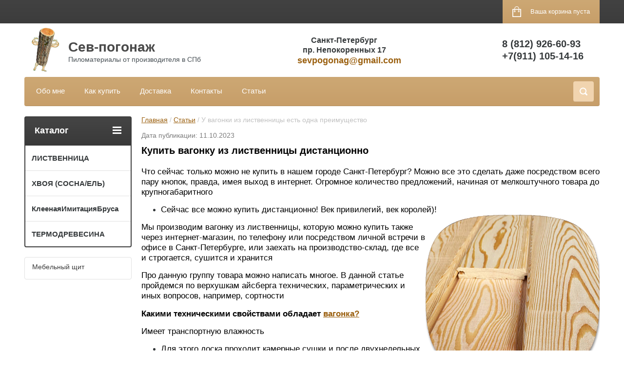

--- FILE ---
content_type: text/html; charset=utf-8
request_url: https://sev-pogonag.ru/vagonka-listvennica-kupit-v-spb
body_size: 9484
content:
		
	
	




	<!doctype html>
<html lang="ru">
<head>
<meta charset="utf-8">
<meta name="robots" content="all">
<title>Вагонка лиственница купить в СПб</title>
<meta name="description" content="Очень кратно рассмотрели такие вопросы, как и где купить/посмотреть вагонку из лиственницы в городе на Неве Санкт-Петербург. Если остались вопросы – пишите - звоните, ответим уже лично каждому!">
<meta name="keywords" content="Вагонка лиственница купить в СПб">
<meta name="SKYPE_TOOLBAR" content="SKYPE_TOOLBAR_PARSER_COMPATIBLE">
<meta name="viewport" content="width=device-width, initial-scale=1.0, maximum-scale=1.0, user-scalable=no">
<meta name="format-detection" content="telephone=no">
<meta name="yandex-verification" content="4bddbccf8158e8a7" />
<meta http-equiv="x-rim-auto-match" content="none">
<link rel="stylesheet" href="/g/css/styles_articles_tpl.css">
<link rel="stylesheet" href="/t/v3072/images/css/bdr_styles.scss.css">
<script src="/g/libs/jquery/1.10.2/jquery.min.js"></script>
<meta name="yandex-verification" content="4bddbccf8158e8a7" />
<link rel='stylesheet' type='text/css' href='/shared/highslide-4.1.13/highslide.min.css'/>
<script type='text/javascript' src='/shared/highslide-4.1.13/highslide-full.packed.js'></script>
<script type='text/javascript'>
hs.graphicsDir = '/shared/highslide-4.1.13/graphics/';
hs.outlineType = null;
hs.showCredits = false;
hs.lang={cssDirection:'ltr',loadingText:'Загрузка...',loadingTitle:'Кликните чтобы отменить',focusTitle:'Нажмите чтобы перенести вперёд',fullExpandTitle:'Увеличить',fullExpandText:'Полноэкранный',previousText:'Предыдущий',previousTitle:'Назад (стрелка влево)',nextText:'Далее',nextTitle:'Далее (стрелка вправо)',moveTitle:'Передвинуть',moveText:'Передвинуть',closeText:'Закрыть',closeTitle:'Закрыть (Esc)',resizeTitle:'Восстановить размер',playText:'Слайд-шоу',playTitle:'Слайд-шоу (пробел)',pauseText:'Пауза',pauseTitle:'Приостановить слайд-шоу (пробел)',number:'Изображение %1/%2',restoreTitle:'Нажмите чтобы посмотреть картинку, используйте мышь для перетаскивания. Используйте клавиши вперёд и назад'};</script>

            <!-- 46b9544ffa2e5e73c3c971fe2ede35a5 -->
            <script src='/shared/s3/js/lang/ru.js'></script>
            <script src='/shared/s3/js/common.min.js'></script>
        <link rel='stylesheet' type='text/css' href='/shared/s3/css/calendar.css' /><link rel="icon" href="/favicon.ico" type="image/x-icon">
<link rel="apple-touch-icon" href="/touch-icon-iphone.png">
<link rel="apple-touch-icon" sizes="76x76" href="/touch-icon-ipad.png">
<link rel="apple-touch-icon" sizes="120x120" href="/touch-icon-iphone-retina.png">
<link rel="apple-touch-icon" sizes="152x152" href="/touch-icon-ipad-retina.png">
<meta name="msapplication-TileImage" content="/touch-w8-mediumtile.png"/>
<meta name="msapplication-square70x70logo" content="/touch-w8-smalltile.png" />
<meta name="msapplication-square150x150logo" content="/touch-w8-mediumtile.png" />
<meta name="msapplication-wide310x150logo" content="/touch-w8-widetile.png" />
<meta name="msapplication-square310x310logo" content="/touch-w8-largetile.png" />

<!--s3_require-->
<link rel="stylesheet" href="/g/basestyle/1.0.1/articles2/articles2.css" type="text/css"/>
<link rel="stylesheet" href="/g/basestyle/1.0.1/user/user.css" type="text/css"/>
<link rel="stylesheet" href="/g/basestyle/1.0.1/articles2/articles2.brown.css" type="text/css"/>
<script type="text/javascript" src="/g/basestyle/1.0.1/articles2/articles2.js"></script>
<link rel="stylesheet" href="/g/basestyle/1.0.1/user/user.brown.css" type="text/css"/>
<script type="text/javascript" src="/g/basestyle/1.0.1/user/user.js"></script>
<!--/s3_require-->

<link rel='stylesheet' type='text/css' href='/t/images/__csspatch/1/patch.css'/>





	<link rel="stylesheet" type="text/css" href="/g/shop2v2/default/css/theme.less.css"><script type="text/javascript" src="/g/printme.js"></script>
<script type="text/javascript" src="/g/shop2v2/default/js/tpl.js"></script>
<script type="text/javascript" src="/g/shop2v2/default/js/baron.min.js"></script>
<script type="text/javascript" src="/g/shop2v2/default/js/shop2.2.js"></script>
<script type="text/javascript">shop2.init({"productRefs": null,"apiHash": {"getSearchMatches":"c9b96402c5f68f1a688f5feca3ba233a","getFolderCustomFields":"bf64a08409a68d6fe96ed135f1e57cbd","getProductListItem":"860de2fb78a52ede1639baea8e6572d6","cartAddItem":"1d9a82000fa6a5261a5ea3b7b6ec074c","cartRemoveItem":"325d80a53ef21dd64999a46608e194e1","cartUpdate":"005ddf4ce75b82422194f96ad6dd19ee","cartRemoveCoupon":"6c822a2ed8892f7d3a2c3980aca41529","cartAddCoupon":"332f14dadfdcaef0aa5224b398746a77","deliveryCalc":"156630bbf2eaf72c994169818ce4f851","printOrder":"5b7b363c8c4ec1feebed4132d0db7b07","cancelOrder":"c1ce5ca1990faf50684dfb33ee36d25a","cancelOrderNotify":"f7d1b095222d35b04a32abb1f3602df7","repeatOrder":"94fb3572c019d1691df42ed40c48bdcb","paymentMethods":"f7864e459ea2b8361fd068a917d4d8cf","compare":"081abaf1ce78baae659487c824c7ec72","getPromoProducts":"96e99120125cb248965d262508e32322"},"verId": 1628098,"mode": "view","step": "","uri": "/shop","IMAGES_DIR": "/d/","cf_margin_price_enabled": 0,"my": {"list_picture_enlarge":true,"accessory":"\u0421\u043e\u043f\u0443\u0442\u0441\u0442\u0432\u0443\u044e\u0449\u0438\u0435 \u0442\u043e\u0432\u0430\u0440\u044b","kit":"\u041d\u0430\u0431\u043e\u0440","recommend":"\u0420\u0435\u043a\u043e\u043c\u0435\u043d\u0434\u0443\u0435\u043c\u044b\u0435","similar":"\u041f\u043e\u0445\u043e\u0436\u0438\u0435","modification":"\u041c\u043e\u0434\u0438\u0444\u0438\u043a\u0430\u0446\u0438\u0438","unique_values":true,"show_rating_sort":true,"buy_alias":"\u0412 \u043a\u043e\u0440\u0437\u0438\u043d\u0443","special_alias":"spec","new_alias":"new","hide_article":true,"hide_params":true}});</script>
<style type="text/css">.product-item-thumb {width: 184px;}.product-item-thumb .product-image, .product-item-simple .product-image {height: 184px;width: 184px;}.product-item-thumb .product-amount .amount-title {width: 88px;}.product-item-thumb .product-price {width: 134px;}.shop2-product .product-side-l {width: 408px;}.shop2-product .product-image {height: 408px;width: 408px;}.shop2-product .product-thumbnails li {width: 126px;height: 126px;}</style><link rel="stylesheet" href="/g/templates/shop2/2.24.2/css/nouislider.min.css">

 	<link rel="stylesheet" href="/t/v3072/images/theme0/theme.scss.css">


<!-- <link rel="stylesheet" href="/t/v3072/images/css/theme.scss.css"> -->
<script type='text/javascript' src="/g/s3/misc/eventable/0.0.1/s3.eventable.js"></script>
<script type='text/javascript' src="/g/s3/misc/math/0.0.1/s3.math.js"></script>
<script type='text/javascript' src="/g/s3/menu/allin/0.0.2/s3.menu.allin.js"></script>

<script src="/g/templates/shop2/2.24.2/js/owl.carousel.min.js" charset="utf-8"></script>
<script src="/g/templates/shop2/2.24.2/js/nouislider.min.js" charset="utf-8"></script>
<script src="/g/templates/shop2/2.24.2/js/jquery.responsivetabs.min.js"></script>
<script src="/g/templates/shop2/2.24.2/js/jquery.formstyler.min.js"></script>
<script src="/g/templates/shop2/2.24.2/js/animit.min.js"></script>
<script src="/g/templates/shop2/2.24.2/js/jquery.pudge.min.js"></script>
<script src="/g/s3/misc/includeform/0.0.3/s3.includeform.js"></script>
<!-- <script src="/g/templates/shop2/2.24.2/js/main.js" charset="utf-8"></script> -->


<script src="/t/v3072/images/js/main_local.js" charset="utf-8"></script>

<link rel="stylesheet" href="/t/images/site_addons2.scss.css">
<link rel="stylesheet" href="/t/images/dop_addons.scss.css">
<link rel="stylesheet" href="/t/v3072/images/bdr_styles.scss.css">

<!--[if lt IE 10]>
<script src="/g/libs/ie9-svg-gradient/0.0.1/ie9-svg-gradient.min.js"></script>
<script src="/g/libs/jquery-placeholder/2.0.7/jquery.placeholder.min.js"></script>
<script src="/g/libs/jquery-textshadow/0.0.1/jquery.textshadow.min.js"></script>
<script src="/g/s3/misc/ie/0.0.1/ie.js"></script>
<![endif]-->
<!--[if lt IE 9]>
<script src="/g/libs/html5shiv/html5.js"></script>
<![endif]-->
<link rel="stylesheet" href="/t/v3072/images/css/site.addons.scss.css">
<script src="/t/v3072/images/js/site_addons.js"></script>
</head>
<body>
	<div class="site-wrapper">
		<header role="banner" class="site-header">
			<div class="top-panel-wr">
				<div class="top-panel clear-self">
					
					<div id="shop2-cart-preview">
	<div class="shop-block cart-preview ">
		<div class="cart-preview-count">0</div>
		<div class="block-body"><a href="/shop/cart">
						<div>Ваша корзина пуста</div>
                        </a>
		</div>
	</div>
</div><!-- Cart Preview -->					<a href="" class="top-panel-search-button"></a>
				</div>
			</div>
			<div class="header-bot-block clear-self">
				<div class="site-name-wr">
										<div class="logo">
						<a href="http://sev-pogonag.ru"><img src="/thumb/2/riEQ_UZiSSPVMulX-DR2UQ/80c100/d/sev-pogonage.png" alt="Сев-погонаж"></a>
					</div>
										<div class="site-name-in">
						<div class="site-name"><a href="http://sev-pogonag.ru">Сев-погонаж</a></div>
						<div class="site-description">Пиломатериалы от производителя в СПб</div>
					</div>
				</div>
				<div class="phone-block-wr clear-self">
											<div class="site-phone">
														<div class="s2 site-phone__inner">
																	<div class="title"></div>
									<div><a href="tel:8 (812)  926-60-93">8 (812)  926-60-93</a></div>
																	<div class="title"></div>
									<div><a href="tel:+7(911) 105-14-16">+7(911) 105-14-16</a></div>
															</div>
						</div>
															<div class="site-adres">
												<span class="s2 site-adres__inner">Санкт-Петербург <br />
пр. Непокоренных 17
													<a href="mailto:sevpogonag@gmail.com">sevpogonag@gmail.com</a>
												</span>
						
					</div>
									</div>
			</div>
			<div class="top-navigation-wrap">
				<div class="top-navigation-in">
					
					<div class="top-menu-wrapper">
						<a href="#" class="top-panel-navigation-button"></a>
						
						<div class="top-menu-scroller">
							<div class="top-categor-wr">
								<div class="top-categor-title">Каталог<span class="s1"><span class="s2"></span></span></div>
								<ul class="left-categor"><li><a href="/listvennitsa" >ЛИСТВЕННИЦА</a></li><li><a href="/shop/folder/hvoya-sosna-el" >ХВОЯ (СОСНА/ЕЛЬ)</a></li><li><a href="/kleyenaya-imitatsiya-brusa-spb" >КлеенаяИмитацияБруса</a></li><li><a href="/termolistvennica1" >ТЕРМОДРЕВЕСИНА</a></li></ul>							</div>
														<ul class="top-menu"><li><a href="/" >Обо мне</a></li><li><a href="/kupit-zakazat-pilomaterialy" >Как купить</a></li><li><a href="/dostavka" >Доставка</a></li><li><a href="/kontakty" >Контакты</a></li><li><a href="/stati-1" >Статьи</a></li></ul>							<ul class="left-menu"><li><a href="/mebelnyj-shchit-iz-listvennicy" >Мебельный щит</a></li></ul>						</div>
					</div>
					<div class="search-block-wr">
												<div class="search-btn"></div>
					</div>
					<div class="top-navigation-search-preview">
												<div class="site-search">
							<form action="/search" method="get" class="clear-self">
								<div class="form-inner clear-self">
									<button type="submit" value="найти"></button>
									<label>
										<input type="text" placeholder="Поиск" name="search" value="">
									</label>						
								</div>
							<re-captcha data-captcha="recaptcha"
     data-name="captcha"
     data-sitekey="6LddAuIZAAAAAAuuCT_s37EF11beyoreUVbJlVZM"
     data-lang="ru"
     data-rsize="invisible"
     data-type="image"
     data-theme="light"></re-captcha></form>
						</div>
					</div>	
				</div>
			</div>
		</header> <!-- .site-header -->

		<div class="site-container clear-self">

			<div class="site-container-in clear-self">

			<main role="main" class="site-main">
				<div class="site-main-inner" >
															<div class="site-path-wrap">
						<div class="site-path"><div><a href="/">Главная</a> / <a href="/stati">Статьи</a> / У вагонки из лиственницы есть одна преимущество</div></div>
					</div>
																
	
	
			
	<style>
		
		
			.g-comment__form{max-width: 600px;}
			.g-rating-edit{max-width: 115px;}
		
			.g-form-field__hint--popup{position: relative;top: auto; left: 0; margin: 10px 0 0;}
			.g-form-field__hint--popup:before{
				top: -6px;
				left: 10px;
				transform: rotate(45deg);
			}
			
			@media (max-width: 1440px){
			}
		
		
		.g-article__name,.g-tags__item, .g-article-years__year{
				color: ;}
	</style>
	
		
		<div class="g-page g-page-article g-page-article--main" data-lenta_id = "18006" data-enable_calendar = "0" data-calendar_button = "#calendar_button_18006" data-calendar_selector = "#calendar_18006" data-pagination_type = "buttonload" data-pagination_button_load = "#buttonload_18006" data-page_url = "/stati/" data-seo = "1" data-multiselect_tags = ".tags_18006" >
				
			<div class="g-page-article">
	<div class="g-page-article__top-panel">
				
				
		
						<div class="g-page-article__date" style="padding-bottom: 10px;">Дата публикации: 11.10.2023 </div>
				
		<h1 class="conth1">Купить вагонку из лиственницы дистанционно</h1>
		
				
		
			</div>
	
	<div class="g-page-article__text">
		<p><span style="color:#000000;"><span style="font-size:13pt;">Что сейчас только можно не купить в нашем городе Санкт-Петербург? Можно все это сделать даже посредством всего пару кнопок, правда, имея выход в интернет. Огромное количество предложений, начиная от мелкоштучного товара до крупногабаритного </span></span></p>

<ul>
	<li><span style="color:#000000;"><span style="font-size:13pt;">Сейчас все можно купить дистанционно! Век привилегий, век королей)! <img alt="Вагонка лиственница купить в СПб фото на сайт фот на сайт1" src="/d/vagonka_listvennica_kupit_v_spb_foto_na_sajt_fot_na_sajt1.png" style="border-width: 0px; float: right;" title="" /> </span></span></li>
</ul>

<p><span style="color:#000000;"><span style="font-size:13pt;">Мы производим вагонку из лиственницы, которую можно купить также через интернет-магазин, по телефону или посредством личной встречи в офисе в Санкт-Петербурге, или заехать на производство-склад, где все и строгается, сушится и хранится</span></span></p>

<p><span style="color:#000000;"><span style="font-size:13pt;">Про данную группу товара можно написать многое. В данной статье пройдемся по верхушкам айсберга технических, параметрических и иных вопросов, например, сортности</span></span></p>

<h2><span style="color:#000000;"><span style="font-size:13pt;">Какими техническими свойствами обладает <a href="/vagonka-iz-listvennicy-v-spb">вагонка?</a></span></span></h2>

<p><span style="color:#000000;"><span style="font-size:13pt;">Имеет транспортную влажность</span></span></p>

<ul>
	<li><span style="color:#000000;"><span style="font-size:13pt;">Для этого доска проходит камерные сушки и после двухнедельных манипуляций естественная влажность уходит вниз на несколько десятков единиц</span></span></li>
</ul>

<p><span style="color:#000000;"><span style="font-size:13pt;">Имеет калиброванную, ровную поверхность, шлифованный внешний вид</span></span></p>

<ul>
	<li><span style="color:#000000;"><span style="font-size:13pt;">Которые добиваются за счёт прохождения высокоточного профессионального станка</span></span></li>
</ul>

<p><span style="color:#000000;"><span style="font-size:13pt;">Работать с таким материалом сплошное удовольствие. У нее есть одна особенность, которая кроется в том, что она имеет очень тонкую толщину, из всех существующих деревянных погонажных изделий</span></span></p>

<ul>
	<li><span style="color:#000000;"><span style="font-size:13pt;">Что дает ей огромное преимущество, как по цене, так и по показателям влажности<span style="color:#000000;"><span style="font-size:13pt;"><span style="color:#000000;"><span style="font-size:13pt;"><img alt="Вагонка лиственница купить в СПб фото на сайт" src="/d/vagonka_listvennica_kupit_v_spb_foto_na_sajt.png" style="border-width: 0px; float: right;" title="" /></span></span></span></span></span></span></li>
</ul>

<p><span style="color:#000000;"><span style="font-size:13pt;">Квадратный метр выходит очень выгодно, а за счет тонкой толщины влажность вагонки во внутренних слоях имеет значения не больше 14 процентов, что значительно повышает стабильность линейных размеров</span></span></p>

<h3><span style="color:#000000;"><span style="font-size:13pt;">Какого сорта купить <a href="/vagonka-iz-listvennicy-v-spb">вагонку из лиственницы?</a>  </span></span></h3>

<p><span style="color:#000000;"><span style="font-size:13pt;">Сразу стоит написать, что сортность это очень спорный вопрос. Если с количеством суков или смоляных карманов все более-менее логично, то относительно цвета, оттенков, возникает массу вопросов, поэтому стоит потратить время и приехать к нам в офис в Санкт-Петербург, у нас имеются образцы, на которых можно большинство дефектов посмотреть. Либо заехать на производство и посмотреть уже готовую продукцию на месте и определиться, &nbsp;нравится - не нравится</span></span></p>

<h4><span style="color:#000000;"><span style="font-size:13pt;">Вагонка из лиственницы сортируется на три сорта</span></span></h4>

<ul>
	<li><span style="color:#000000;"><span style="font-size:13pt;">АВ - самый демократичный, доступный и без особых требований по количеству дефектов</span></span></li>
	<li><span style="color:#000000;"><span style="font-size:13pt;">Прима - середнячок и по стоимости и по наличию и по требованиям</span></span></li>
	<li><span style="color:#000000;"><span style="font-size:13pt;">Экстра - самый дорогой, дефицитный и к нему самые высокие требования</span></span></li>
</ul>

<p><span style="color:#000000;"><span style="font-size:13pt;">Очень кратно рассмотрели такие вопросы, как и где купить/посмотреть вагонку из лиственницы в городе на Неве Санкт-Петербург. Если остались вопросы &ndash; пишите - звоните, ответим уже лично каждому!&nbsp;</span></span></p>

<h5 style="text-align: center;"><span style="color:#000000;"><span style="font-size:13pt;">ЦЕНЫ НА ВАГОНКУ ИЗ ЛИСТВЕННИЦЫ<br />
8 (812) 926-60-93 или 8 (911) 105-14-16</span></span></h5>

<p style="text-align: center;"><a href="/vagonka-iz-listvennicy-v-spb"><img alt="Вагонка сибирска лиственница кнопки для статей в конце1" src="/d/vagonka_sibirska_listvennica_knopki_dlya_statej_v_konce1.png" style="border-width:0" title="" /></a></p>
	</div>

	<div class="g-clear"></div>

		
	

</div>
		
				</div>
	
							</div>
	</main> <!-- .site-main -->
						<aside role="complementary" class="site-sidebar left">

				<div class="left-categor-wr">
					<div class="left-categor-title">Каталог<span class="s1"><span class="s2"></span></span></div>
					<ul class="left-categor"><li><a href="/listvennitsa" >ЛИСТВЕННИЦА</a></li><li><a href="/shop/folder/hvoya-sosna-el" >ХВОЯ (СОСНА/ЕЛЬ)</a></li><li><a href="/kleyenaya-imitatsiya-brusa-spb" >КлеенаяИмитацияБруса</a></li><li><a href="/termolistvennica1" >ТЕРМОДРЕВЕСИНА</a></li></ul>				</div>
								<ul class="left-menu"><li><a href="/mebelnyj-shchit-iz-listvennicy" >Мебельный щит</a></li></ul>																</aside> <!-- .site-sidebar.left -->
						<div class="clear-mid clear-self"></div>
					</div>
	</div>
		<footer role="contentinfo" class="site-footer">
			<div class="footer-menu-wrapper">
				<ul class="footer-menu"><li><a href="/" >Обо мне</a></li><li><a href="/kupit-zakazat-pilomaterialy" >Как купить</a></li><li><a href="/dostavka" >Доставка</a></li><li><a href="/kontakty" >Контакты</a></li><li><a href="/stati-1" >Статьи</a></li></ul>			</div>
			<div class="footer-bot-block clear-self">
				<div class="footer-bot-block-inner">
					<div class="left-side clear-self">
						<div class="middle-block">
							<div class="footer-phone">
																	<div><a href="tel:8 (812)  926-60-93">8 (812)  926-60-93</a></div>
																	<div><a href="tel:+7(911) 105-14-16">+7(911) 105-14-16</a></div>
															</div>
							<div class="footer-adres">
								Санкт-Петербург 
пр. Непокоренных 17
							</div>
						</div>
											</div>
					<div class="side-right">
							<div class="site-copuright"><span style='font-size:14px;' class='copyright'><!--noindex-->Сайт создан в: <span style="text-decoration:underline; cursor: pointer;" onclick="javascript:window.open('https://megagr'+'oup.ru/?utm_referrer='+location.hostname)" class="copyright">megagroup.ru</span><!--/noindex--></span></div>	
															<div class="site-counters">
									<!-- Yandex.Metrika counter -->
<script type="text/javascript" >
   (function(m,e,t,r,i,k,a){m[i]=m[i]||function(){(m[i].a=m[i].a||[]).push(arguments)};
   m[i].l=1*new Date();k=e.createElement(t),a=e.getElementsByTagName(t)[0],k.async=1,k.src=r,a.parentNode.insertBefore(k,a)})
   (window, document, "script", "https://mc.yandex.ru/metrika/tag.js", "ym");

   ym(45601440, "init", {
        clickmap:true,
        trackLinks:true,
        accurateTrackBounce:true,
        webvisor:true,
        trackHash:true
   });
</script>
<noscript><div><img src="https://mc.yandex.ru/watch/45601440" style="position:absolute; left:-9999px;" alt="" /></div></noscript>
<!-- /Yandex.Metrika counter -->
<!--__INFO2026-01-16 19:49:07INFO__-->

								</div>
													</div>
				</div>
		
				<div class="clear-self"></div>
				<div class="site-name">© 2015 Сев-погонаж</div>
						
			</div>
		</footer> <!-- .site-footer -->
	</div>
	<script src="/g/templates/shop2/2.24.2/js/flexfix.js"></script>

<!-- assets.bottom -->
<!-- </noscript></script></style> -->
<script src="/my/s3/js/site.min.js?1768462484" ></script>
<script src="/my/s3/js/site/defender.min.js?1768462484" ></script>
<script >/*<![CDATA[*/
var megacounter_key="3eb6900d07615af4b8a895be9bcb993b";
(function(d){
    var s = d.createElement("script");
    s.src = "//counter.megagroup.ru/loader.js?"+new Date().getTime();
    s.async = true;
    d.getElementsByTagName("head")[0].appendChild(s);
})(document);
/*]]>*/</script>
<script >/*<![CDATA[*/
$ite.start({"sid":1619215,"vid":1628098,"aid":1922633,"stid":4,"cp":21,"active":true,"domain":"sev-pogonag.ru","lang":"ru","trusted":false,"debug":false,"captcha":3,"onetap":[{"provider":"vkontakte","provider_id":"51967475","code_verifier":"gmmjONZMTjkUmTUwEyNMkZONQ1YZlM0iO3Mm3W0RGjN"}]});
/*]]>*/</script>
<!-- /assets.bottom -->
</body>
<script src="/g/libs/jquery-velocity/0.4.1/jquery.velocity.min.js"></script>
<script src="/g/libs/lodash/2.4.1/lodash.min.js"></script>
<script src="/shared/s3/js/cookie.js"></script>

<link rel="stylesheet" type="text/css" href="/g/templates/solutions/all/panel/1.0.0/panel.scss.css">
<script src="/g/templates/solutions/all/panel/1.1.0/panel.js"></script>

<script>
    S3SolutionsPanel.prototype.options.price = '';
    S3SolutionsPanel.prototype.options.orderLink = '';
    _.extend(S3SolutionsPanel.prototype.options, S3SolutionsPanel.prototype.ru);
</script>
<script src="/t/images/js/dop_addons.js"></script>
<script src="/g/templates/shop2/2.71.2/js/slick.min.js"></script>
<script src="/g/libs/lightgallery/v1.2.19/lightgallery.js"></script>
<script src="/g/libs/lightgallery/v1.2.19/lg-zoom.min.js"></script>
<link rel="stylesheet" href="/g/templates/shop2/2.70.2/css/lightgallery.css">



<script>
	$(function() {
    setInterval( function() {
	        $('.product_slider_thumbs .slick-slider .slick-slide .video-start').eq(1).insertBefore('video-start:first');
	    }, 3000 );
	});
</script>



<!-- ID -->
</html>


--- FILE ---
content_type: text/css
request_url: https://sev-pogonag.ru/t/v3072/images/css/bdr_styles.scss.css
body_size: 647
content:
.shop2-btn.shop2-btn-back {
  display: none !important; }

@media (max-width: 768px) {
  .adaptive-table {
    width: 100% !important; } }

a[name="shpynt"], a[name="terrasnayadsk"], a[name="brus"], a[name="palybnyadsk"], a[name="dskhvoya"], a[name="planken"], a[name="imitaciya"] {
  display: none; }

@media screen and (max-width: 480px) {
  .table-wrapper table {
    table-layout: fixed; }

  .site-container-in .site-main .site-main-inner span[data-mce-mark="1"] {
    width: auto !important;
    word-wrap: break-word; }

  table img {
    width: 100%; }

  .r-tabs .r-tabs-panel {
    display: block !important; } }

@media screen and (max-width: 420px) {
  .site-container-in .site-main .site-main-inner span[data-mce-mark="1"] {
    width: 175px !important; } }

.yashare {
  display: none; }

.shop2-order-form--offset-left label textarea {
  height: 110px !important; }

.g-page-article .blocks_articles .blocks_article {
  display: inline-block;
  vertical-align: top;
  width: 30%;
  padding-right: 2%; }
  @media screen and (max-width: 630px) {
      .g-page-article .blocks_articles .blocks_article {
        width: 47%; } }
  @media screen and (max-width: 400px) {
      .g-page-article .blocks_articles .blocks_article {
        width: 100%;
        padding-right: 0; } }
/* begin 1164 */
.r-tabs .r-tabs-nav {
  display: none; }

.r-tabs .r-tabs-panel {
  display: block !important; }

.shop-sorting-panel .sorting-wrap .sorting-block > li {
  display: none !important; }
  .shop-sorting-panel .sorting-wrap .sorting-block > li:nth-child(3), .shop-sorting-panel .sorting-wrap .sorting-block > li:nth-child(4), .shop-sorting-panel .sorting-wrap .sorting-block > li:nth-child(7) {
    display: block !important; }
/* end 1164 */
.product-name a {
  color: #000 !important; }
/* begin 1217 */
.block_wr {
  position: relative; }
  .block_wr .main-new-block {
    position: inherit; }
  .block_wr .main-new-block .owl-carousel {
    position: inherit; }
  .block_wr .main-new-block .owl-carousel .owl-controls {
    top: 0; }
/* end 1217 */
.table-wrapper ~ div > .highslide-controls {
  display: none; }


--- FILE ---
content_type: text/css
request_url: https://sev-pogonag.ru/g/basestyle/1.0.1/articles2/articles2.brown.css
body_size: 1484
content:
:root{--g-base-font-size:15px;--g-base-font-family:Arial,Helvetica,sans-serif;--g-base-font-line:20px;--g-base-font-size-un-1:calc(var(--g-base-font-size) - 1px);--g-base-font-size-un-2:calc(var(--g-base-font-size) - 2px);--g-base-font-size-un-3:calc(var(--g-base-font-size) - 3px);--g-base-button-color-text:#fff;--g-base-color-white:#fff;--g-base-color-link:#b07535;--g-base-color-link-l-5:#c4823b;--g-base-color-link-l-15:#d09b62;--g-base-color-link-l-20:#d6a775;--g-base-color-link-l-35:#e7cdb0;--g-base-color-link-d-5:#9c682f;--g-base-color-link-o-30:rgba(176,117,53,0.3);--g-base-color-link-o-40:rgba(176,117,53,0.4);--g-base-color-link-o-50:rgba(176,117,53,0.5);--g-base-color-link-o-60:rgba(176,117,53,0.6);--g-base-color-link-blend-10:#f7f1eb;--g-base-color-link-blend-25:#ebddcd;--g-base-color-link-fade-out-40:rgba(176,117,53,0.6);--g-base-color-link-fade-out-60:rgba(176,117,53,0.4);--g-base-color-link-fade-out-80:rgba(176,117,53,0.2);--g-base-color-grey:gray;--g-base-color-grey-l-9:#979797;--g-base-color-grey-l-18:#aeaeae;--g-base-color-grey-l-27:#c5c5c5;--g-base-color-grey-l-36:#dcdcdc;--g-base-color-grey-l-45:#f3f3f3;--g-base-color-grey-l-46:#f5f5f5;--g-base-color-grey-d-5:#737373;--g-base-color-grey-d-30:#343434;--g-base-color-border:var(--g-base-color-grey-l-27);--g-base-color-border-l-9:#dcdcdc;--g-base-color-border-l-13:#e6e6e6;--g-base-color-border-l-20:#f8f8f8;--g-base-color-text:#484848;--g-base-color-text-l-20:#7b7b7b;--g-base-color-text-l-23:#838383;--g-base-color-text-l-32:#9a9a9a;--g-base-color-text-l-47:silver;--g-base-color-text-l-66:#f0f0f0;--g-base-color-text-light:#fff;--g-base-color-text-d-8:#333;--g-base-color-text-d-15:#222;--g-base-color-text-d-53:#000;--g-base-color-text-dark:#000;--g-base-color-error:red;--g-base-color-error-fade-out-60:rgba(255,0,0,0.4);--g-base-color-note:#fdf8bc;--g-base-color-disabled:var(--g-base-color-grey-l-9);--g-base-color-fill:var(--g-base-color-grey-l-45);--g-submenu-font-size:var(--g-base-font-size-un-1);--g-button-text-color:var(--g-base-button-color-text);--g-button-bg-color:var(--g-base-color-link);--g-button-bg-color-l-15:var(--g-base-color-link-l-15);--g-button-font-size:var(--g-base-font-size-un-1);--g-button-color-disabled:var(--g-base-color-disabled);--g-button-color-fill:var(--g-base-color-fill);--g-button-color-border:var(--g-base-color-border);--g-button-text-shadow:0 1px 1px rgba(0, 0, 0, .2);--g-button-arrow-bg-color:var(--g-base-color-white);--g-button-invert-border-color:var(--g-base-color-link-o-50);--g-button-invert-arrow-color:var(--g-button-bg-color);--g-button-padding:.5em 1.35714em;--g-button-height:auto;--g-button-font-weight:bold;--g-rating-edit-font-size:var(--g-base-font-size);--g-rating-edit-icon:var(--g-base-color-border);--g-rating-edit-icon-active:#f9be65;--g-pagination-font-size:var(--g-base-font-size);--g-pagination-dots-bg-color:var(--g-base-color-border);--g-pagination-item-color:var(--g-base-color-text);--g-pagination-item-border-color:var(--g-base-color-border);--g-pagination-item-bg-color:var(--g-base-color-white);--g-pagination-item-hover-color:var(--g-base-color-link);--g-pagination-item-hover-border-color:var(--g-base-color-link-fade-out-60);--g-pagination-item-active-color:var(--g-base-color-white);--g-pagination-item-active-bg-color:var(--g-pagination-item-hover-color);--g-pagination-item-active-border-color:var(--g-pagination-item-hover-color);--g-pagination-item-arrow-color:var(--g-pagination-item-color);--g-pagination-item-arrow-hover-color:var(--g-pagination-item-hover-color);--g-menu-2-font-size:var(--g-base-font-size);--g-comment-color-text:var(--g-base-color-text);--g-comment-font-size:var(--g-base-font-size);--g-comment-font-size-un-1:var(--g-base-font-size-un-1);--g-comment-border-color:var(--g-base-color-grey-l-36);--g-comment-bg-color-l-9:var(--g-base-color-border-l-13);--g-comment-bg-color-l-13:var(--g-base-color-border-l-13);--g-comment-bg-color-l-20:var(--g-base-color-border-l-20);--g-comment-author-reply-color-text:var(--g-base-color-link);--g-comment-date-font-size:var(--g-base-font-size-un-2);--g-comment-date-color-text:var(--g-base-color-text-l-23);--g-comment-arrow-border-color-l-9:var(--g-base-color-border-l-9);--g-comment-arrow-border-color-l-20:var(--g-base-color-border-l-20);--g-comment-reply-border-color:var(--g-base-color-link-blend-25);--g-comment-reply-bg-color:var(--g-base-color-link-blend-10);--g-rating-font-size:var(--g-base-font-size);--g-rating-icon:var(--g-base-color-border);--g-rating-star-icon:#f9be65;--g-social-bg-color-ya:#fc3f1d;--g-social-bg-color-fb:#006aff;--g-social-bg-color-tw:#55acee;--g-social-bg-color-gp:#f2f2f2;--g-social-bg-color-mr:#005ff9;--g-social-bg-color-ok:#f7931e;--g-social-bg-color-vk:#0077FF;--g-social-bg-color-ins:#e4405f;--g-header-font-size:var(--g-base-font-size);--g-amount-color-text:var(--g-base-color-text);--g-amount-font-size:var(--g-base-font-size-un-3);--g-amount-bg-color-icon:var(--g-base-color-border);--g-notice-color:var(--g-base-color-text);--g-notice-bg-color:#fff2c1;--g-form-row-font-size:var(--g-base-font-size);--g-form-control-color:var(--g-base-color-text);--g-form-control-border-color:var(--g-base-color-border);--g-form-control-bg-color:var(--g-base-color-white);--g-form-control-font-family:var(--g-base-font-family);--g-form-control-color-link:var(--g-base-color-link);--g-form-control-focus-bg-color:var(--g-base-color-white);--g-form-control-focus-border-color:var(--g-base-color-link-fade-out-40);--g-form-control-focus-shadow-color:var(--g-base-color-link-fade-out-60);--g-form-control-placeholder-color:var(--g-base-color-border);--g-form-control-error-focus-shadow-color:var(--g-base-color-error-fade-out-60);--g-form-control-disabled-bg-color:var(--g-base-color-fill);--g-form-control-disabled-border-color:var(--g-base-color-border);--g-form-control-padding:0.5em 0.71428em;--g-form-control-height:auto;--g-form-control-font-size:var(--g-base-font-size-un-1);--g-tags-font-size:var(--g-base-font-size);--g-tags-title-color:var(--g-base-color-text);--g-tags-item-bg-color:var(--g-base-color-border);--g-tags-item-color:var(--g-base-color-text);--g-tags-panel-border-color:var(--g-base-color-border);--g-tags-panel-bg-color:var(--g-base-color-white);--g-categories-font-size:var(--g-base-font-size);--g-categories-button-bg-color:var(--g-base-color-white);--g-categories-button-color-text:var(--g-base-color-link);--g-categories-button-border-color:var(--g-base-color-link-o-50);--g-categories-button-icon-bg-color:var(--g-base-color-link);--g-search-results-font-size:var(--g-base-font-size);--g-search-results-total-color:var(--g-base-color-text);--g-search-results-total-font-size:.86667em;--g-search-results-item-font-size:.86667em;--g-search-results-anchor-font-size:1.13333em;--g-search-results-note-color:var(--g-base-color-grey);--g-articles2-color-border:#efefef;--g-articles2-font-size:var(--g-base-font-size);--g-articles2-bg-color:var(--g-base-color-white);--g-articles2-date-color:var(--g-base-color-text-l-20)}

--- FILE ---
content_type: text/css
request_url: https://sev-pogonag.ru/t/images/__csspatch/1/patch.css
body_size: -3
content:
html .left-categor > li > a:hover { color: rgb(139, 87, 42); }
html .left-menu > li > a:hover { color: rgb(139, 87, 42); }


--- FILE ---
content_type: text/css
request_url: https://sev-pogonag.ru/t/images/site_addons2.scss.css
body_size: 1599
content:
@media (min-width: 1200px) {
  .shop-product .product-left-side {
    width: 520px;
    margin-left: 23px;
    margin-right: 0px; }

  .shop-product .product-image a img {
    max-height: 350px; }

  .shop-product .product-right-side {
    padding: 0 65px; }

  .shop-product .product-thumbnails {
    width: auto;
    padding: 0 40px; } }

.shop-product .product-thumbnails li a {
  width: auto;
  height: 140px;
  display: flex;
  align-items: center;
  justify-content: center; }

.shop-product .product-thumbnails li img {
  border-radius: 3px;
  vertical-align: middle;
  width: 100%;
  border: none; }

@media (max-width: 1024px) {
  .shop-product .product-thumbnails li a img {
    width: auto;
    max-height: 140px; } }

.shop-product .product-thumbnails li.video-start {
  font-size: 0;
  line-height: 0;
  max-width: 140px;
  min-height: 140px; }
  .shop-product .product-thumbnails li.video-start a {
    position: relative;
    font-size: 0;
    line-height: 0;
    /*&:before {
     content:"";
     display: block;
     position: absolute;
     left: 0;
     right: 0;
     top: 0;
     bottom: 0;
     background:rgba(0,0,0,.1);
     }*/ }
    .shop-product .product-thumbnails li.video-start a:after {
      content: "";
      display: block;
      position: absolute;
      left: 50%;
      top: 50%;
      border: 20px solid transparent;
      border-left: 40px solid rgba(0, 0, 0, 0.6);
      margin: -20px 0px 0px -15px; }
    .shop-product .product-thumbnails li.video-start a img {
      max-width: 100%; }

.shop-product .product-left-side .product-image a.product-video {
  display: none; }
  .shop-product .product-left-side .product-image a.product-video iframe {
    position: relative;
    top: 0;
    left: 0;
    width: 100%;
    height: auto;
    min-height: 400px; }
  .shop-product .product-thumbnails li:marker {
    display: none; }

.product-left-side .product-image {
  max-height: 340px; }

.product-thumbnails .owl-prev {
  left: -11px;
  right: auto; }

.product-thumbnails .owl-prev, .product-thumbnails .owl-next {
  display: inline-block;
  position: absolute;
  top: 50%;
  width: 43px;
  height: 43px;
  margin-top: -21px;
  font-size: 0;
  right: -6px;
  background-color: rgba(250, 250, 250, 0.5);
  -webkit-border-radius: 50%;
  -moz-border-radius: 50%;
  -ms-border-radius: 50%;
  -o-border-radius: 50%;
  border-radius: 50%;
  border: 1px solid #e1e1e1; }

.product-thumbnails .owl-prev::after, .product-thumbnails .owl-next::after {
  position: absolute;
  top: 0;
  left: 0;
  bottom: 0;
  right: 0;
  content: '';
  background: url(data:image/svg+xml,%3Csvg%20version%3D%221.1%22%20baseProfile%3D%22full%22%20xmlns%3D%22http%3A%2F%2Fwww.w3.org%2F2000%2Fsvg%22%20xmlns%3Axlink%3D%22http%3A%2F%2Fwww.w3.org%2F1999%2Fxlink%22%20xmlns%3Aev%3D%22http%3A%2F%2Fwww.w3.org%2F2001%2Fxml-events%22%20xml%3Aspace%3D%22preserve%22%20x%3D%220px%22%20y%3D%220px%22%20width%3D%228px%22%20height%3D%2214px%22%20%20viewBox%3D%220%200%208%2014%22%20preserveAspectRatio%3D%22none%22%20shape-rendering%3D%22geometricPrecision%22%3E%3Cpath%20d%3D%22M7.855%2C13.101%20L7.356%2C13.619%20C7.080%2C13.906%206.633%2C13.906%206.358%2C13.619%20L0.605%2C7.758%20C0.531%2C7.681%200.480%2C7.591%200.446%2C7.495%20L0.186%2C7.225%20C-0.094%2C6.934%20-0.094%2C6.462%200.186%2C6.171%20L6.047%2C0.197%20C6.327%2C-0.094%206.781%2C-0.094%207.061%2C0.197%20L7.568%2C0.724%20C7.848%2C1.015%207.848%2C1.486%207.568%2C1.778%20L2.666%2C6.775%20L7.855%2C12.062%20C7.903%2C12.410%207.906%2C12.874%207.855%2C13.101%20Z%22%20class%3D%22cls-1%22%2F%3E%3C%2Fsvg%3E) 50% 50% no-repeat; }

.product-thumbnails .owl-next::after {
  -webkit-transform: rotate(-180deg);
  -moz-transform: rotate(-180deg);
  -ms-transform: rotate(-180deg);
  -o-transform: rotate(-180deg);
  transform: rotate(-180deg); }

.shop-product .owl-stage-outer {
  position: relative;
  overflow: hidden; }

@media (max-width: 1199px) {
  /*	.product-left-side .product-image {
   height: 100%;
   max-height: 272px;
   }*/
    .shop-product .product-left-side {
      width: 50%;
      padding-right: 20px; }
    .shop-product .product-right-side {
      padding: 0; }
    .shop-product .product-thumbnails {
      width: auto;
      padding: 0 40px; } }

.shop-product .product-thumbnails {
  list-style: none; }

@media (max-width: 900px) {
  .shop-product .product-left-side {
    width: 100%;
    padding-right: 0px; }

  .product-right-side {
    width: 100%; } }

[id ^= sandbox_theme_panel] {
  width: 100px !important;
  font-size: 10px !important;
  right: 0 !important;
  top: auto !important;
  bottom: 0 !important;
  color: #000 !important; }
  [id ^= sandbox_theme_panel] a {
    color: #000 !important; }

.product-thumbnails .owl-stage-outer .owl-stage {
  display: flex; }

.video-item {
  order: -1; }

.lg-backdrop {
  background-color: rgba(255, 255, 255, 0.9) !important; }

.product-thumbnails .owl-stage-outer .owl-stage .cloned {
  display: none !important; }

.shop-product .product-left-side .product-image a.product-video iframe {
  min-height: 340px; }


--- FILE ---
content_type: text/css
request_url: https://sev-pogonag.ru/t/v3072/images/bdr_styles.scss.css
body_size: 562
content:
.shop2-texture-pick li.active-texture > img,
.shop2-texture-pick li{
	width: 100%;
	height: auto;
}

.shop2-texture-pick li.active-texture {
	box-sizing: border-box;
}

.product-right-side .product-options .option-title, .product-right-side .product-options .option-body{display: inline-block; width:50% !important;}
.product-options .jq-selectbox .jq-selectbox__select-text{width:87% !important;}



.table3 {
  border-collapse: collapse; 
}
.table3 td {
  padding: 0 0.5em; 
}

.table3 {
  border: 1px solid #afafaf; 
}
.table3 td, .table3 th {
  border: 1px solid #afafaf; 
}

.table3 th {
  padding: 0.5em;
  color: #fff;
  background: #f00; 
}

@media all and (max-width: 725px) {
	.adaptive-table td,
	.adaptive-table tr{
		display: inline-block;
	}
	.adaptive-table img {
		max-width: 100%;
	}
	.class-t {
		width: 33%;
	}
}

.header-bot-block{
    padding: 0 42px 0px;
}
.site-name-wr {
    padding: 5px 0 0;
}
.phone-block-wr .site-phone .s2{
	width: 200px;
	font-size: 20px;
}
.site-name-wr .site-name a{
	font-size: 28px;
}
.phone-block-wr .site-adres .s2 a{
	font-size: 18px;
	text-decoration: none;
	margin-top: 5px;
}
.phone-block-wr .site-adres .s2{
	font-size: 16px;
	font-weight: bold;
}
.phone-block-wr .site-adres{
	text-align: center;
}
@media(min-width: 1264px){
.phone-block-wr{
	width: 640px;
}
.phone-block-wr .site-adres{
	text-align: center;
}
.phone-block-wr{
	padding-top: 25px;
}
.phone-block-wr .site-phone{
	padding-top: 5px;
}
}

.product-left-side .product-image {
border:none;
}

@media(max-width: 1200px) and (min-width: 1024px){
.phone-block-wr{
	width: 520px;
}
}

--- FILE ---
content_type: text/css
request_url: https://sev-pogonag.ru/t/v3072/images/css/site.addons.scss.css
body_size: 109
content:
@media (min-width: 960px) {
  .highslide-controls ul {
    background: none !important; }
    .highslide-controls ul .highslide-close {
      position: absolute;
      top: -380px;
      left: 324px; }
    .highslide-controls ul .highslide-next {
      position: absolute;
      left: 330px;
      top: -180px; }
    .highslide-controls ul .highslide-previous {
      position: absolute;
      right: 362px;
      top: -180px; }

  .highslide-controls {
    background: none !important; } }


--- FILE ---
content_type: application/javascript
request_url: https://sev-pogonag.ru/t/v3072/images/js/site_addons.js
body_size: 2062
content:
(function($) {
'use strict';


// 1851 start


if(shop2.mode=='product'){
	shop2.queue.product = function(){
		shop2.product._reload = function(node) {
	  
			var $node = $(node);
			var kinds = shop2.product.getNodeData(node, 'kinds', true);
			var paramName = shop2.product.getNodeData(node, 'name');
			var paramValue = shop2.product.getNodeData(node, 'value');
			var $form = $node.closest('form');
			var form = $form.get(0);
			var meta;
			var kind_id;
			var product_id;
			var keys = {};
			var clickStart = (isMobile) ? 'touchend.respons' : 'click.respons';
	  
			if (kinds && $.type(paramName) !== 'undefined' && $.type(paramValue) !== 'undefined' && form) {
		
				meta = $form.find('input[name=meta]').val();		
				product_id = $form.find('input[name=product_id]').val();
				$form.find('[name=submit]').prop('disabled', true);
				$form.find('select.shop2-cf>option, li.shop2-cf, li.shop2-color-ext-selected, ul.shop2-color-ext-list>li').each(function() {
					var name = $(this).data('name');
					if (name) {
						keys[name] = true;
					}
				});

				kind_id = shop2.product.findKindId(product_id, kinds, paramName, paramValue, meta, keys);

				if (shop2.mode == 'product') {
					var link,
						content = $('.site-main-inner');
					
					if (shop2.uri) {
						link = shop2.uri + '/product/' + kind_id;
						
					} else {
						link = document.location.href.replace(/\/product\/.+/, '/product/' + kind_id);
						
					};
					$.ajax({
						url: link,
						async: false,
						type: 'get',
						beforeSend: function(){
							content.addClass('ajax-loading');
						},
						success: function(data) {
							content.html($(data).find('.site-main-inner').html());
							
							shop2.queue.hs();
							history.pushState(null, null, link);
							
							$('.buy-one-click a').on('click', function(e) {
								if (shop2.mode == 'product') {
									var productAmount = $(this).parents('.shop2-product').find('.shop2-product-amount input').val();
								} else {
									var productName = $(this).parents('.shop2-product-item').find('.product-item__name a').text();
									var productAmount = $(this).parents('.shop2-product-item').find('.shop2-product-amount input').val();
								}
				
								$.ajax({
									url: $(this).data('api-url'),
									dataType: 'json',
									success: function(response) {
										if (!response.result.error) {
											
											$('.remodal[data-remodal-id="one-click"] .tpl-anketa').remove();
											$(response.result.html).appendTo('.remodal[data-remodal-id="one-click"]');
											
											if (shop2.mode == 'product') {
												var nameValue = $('.remodal[data-remodal-id="one-click"] .tpl-field__product-name input').val() + ', количество - ' + productAmount;
											} else {
												var nameValue = productName + ', количество - ' + productAmount;
											}
											
											$('.remodal[data-remodal-id="one-click"] .tpl-field__product-name input').val(nameValue);
				
											s3From.initForms($('.remodal[data-remodal-id="one-click"]'), function(){
												$('.remodal[data-remodal-id="one-click"] .tpl-field__product-name input').val(nameValue);
											});
											formDatePicker.init();
											
											
										
										}
									}
								});
							});
							
							
						}
					});
					
					if ($('.product_slider .product_image').length>1) {
		$('.product_slider').slick({
			slidesToShow: 1,
			slidesToScroll: 1,
			arrows: false,
			fade: true,
			asNavFor: '.product_slider_thumbs'
		});

		$('.product_slider_thumbs').slick({
			infinite: false,
			slidesToShow: 3,
			slidesToScroll: 1,
			asNavFor: '.product_slider',
			dots: false,
			autoplay:false,
			autoplaySpeed:1500,
			focusOnSelect: true,
			responsive: [
				{
					breakpoint: 1340,
					settings: {
						slidesToShow: 3,
						slidesToScroll: 1,
						vertical: false,
						infinite: false,
					}
				},
				{
					breakpoint: 1199,
					settings: {
						slidesToShow: 2,
						slidesToScroll: 1,
						vertical: false,
						infinite: false,
					}
				},
				{
					breakpoint: 961,
					settings: {
						slidesToShow: 1,
						slidesToScroll: 1,
						vertical: false,
						infinite: false,
					}
				},
				{
					breakpoint: 769,
					settings: {
						slidesToShow: 4,
						slidesToScroll: 1,
						vertical: false,
						infinite: false,
					}
				},
				{
					breakpoint: 641,
					settings: {
						slidesToShow: 4,
						slidesToScroll: 1,
						vertical: false,
						infinite: false,
					}
				},
				{
					breakpoint: 481,
					settings: {
						slidesToShow: 1,
						slidesToScroll: 1,
						vertical: false,
						infinite: false,
					}
				},
			]
		});
	} else {
		$('.product_slider_thumbs').hide();
	}
	
	$('.product_slider').lightGallery({
		thumbnail: false,
		download: true,
		loop: true,
		counter: true,
		zoom: true, 
		keyPress: true,
		getCaptionFromTitleOrAlt: true,
		selector: '.product_image a'
    });
					
					$('table').wrap('<div class="table-wrapper"></div>');
					
					var $tabs = $('#product_tabs'),
						$win = $(window),
						$doc = $(document),
						isMobile = /Android|webOS|iPhone|iPad|iPod|BlackBerry|IEMobile|Opera Mini/i.test(navigator.userAgent),
						click = clickStart,
						srchIsOpen = false;
			
					$tabs.responsiveTabs({
						rotate: false,
						startCollapsed: 'accordion',
						collapsible: 'accordion',
						animation: 'slide',
						setHash: false
					 });
					 
				} else {
					shop2.product.getProductListItem(product_id, kind_id, function(d, status) {
						var cont, newCont, body;
						if (status === 'success') {
							cont = $node.closest('.shop2-product-item');
							cont.hide();
							body = $.trim(d.data.body);
							newCont = $(body).insertBefore(cont);
							cont.remove();
							shop2.queue.heights();
						}
					});
				}
			}
		};
	};

	$.on('select.shop2-cf', {
		change: function() {
			shop2.product._reload(this);
		}
	});

	$.on('li.shop2-cf:not(.active-color, .active-texture)', {
		click: function() {
			shop2.product._reload(this);
		}
	});
};



// 1851 end

})(jQuery)

--- FILE ---
content_type: application/javascript
request_url: https://sev-pogonag.ru/t/images/js/dop_addons.js
body_size: 491
content:
$(function() {

    if ($('.product_slider .product_image').length>1) {
		$('.product_slider').slick({
			slidesToShow: 1,
			slidesToScroll: 1,
			arrows: false,
			fade: true,
			asNavFor: '.product_slider_thumbs'
		});

		$('.product_slider_thumbs').slick({
			infinite: false,
			slidesToShow: 3,
			slidesToScroll: 1,
			asNavFor: '.product_slider',
			dots: false,
			autoplay:false,
			autoplaySpeed:1500,
			focusOnSelect: true,
			responsive: [
				{
					breakpoint: 1340,
					settings: {
						slidesToShow: 3,
						slidesToScroll: 1,
						vertical: false,
						infinite: false,
					}
				},
				{
					breakpoint: 1199,
					settings: {
						slidesToShow: 2,
						slidesToScroll: 1,
						vertical: false,
						infinite: false,
					}
				},
				{
					breakpoint: 961,
					settings: {
						slidesToShow: 1,
						slidesToScroll: 1,
						vertical: false,
						infinite: false,
					}
				},
				{
					breakpoint: 769,
					settings: {
						slidesToShow: 4,
						slidesToScroll: 1,
						vertical: false,
						infinite: false,
					}
				},
				{
					breakpoint: 641,
					settings: {
						slidesToShow: 4,
						slidesToScroll: 1,
						vertical: false,
						infinite: false,
					}
				},
				{
					breakpoint: 481,
					settings: {
						slidesToShow: 1,
						slidesToScroll: 1,
						vertical: false,
						infinite: false,
					}
				},
			]
		});
	} else {
		$('.product_slider_thumbs').hide();
	}
	
	$('.product_slider').lightGallery({
		thumbnail: false,
		download: true,
		loop: true,
		counter: true,
		zoom: true, 
		keyPress: true,
		getCaptionFromTitleOrAlt: true,
		selector: '.product_image a'
    });
   
});

	$(function(){
		setTimeout(function(){
        $('.video-start').parent().addClass('video-item');
        $('.video-item .video-start a').trigger("click"); 
      }, 100)
			
	})

--- FILE ---
content_type: text/javascript
request_url: https://counter.megagroup.ru/3eb6900d07615af4b8a895be9bcb993b.js?r=&s=1280*720*24&u=https%3A%2F%2Fsev-pogonag.ru%2Fvagonka-listvennica-kupit-v-spb&t=%D0%92%D0%B0%D0%B3%D0%BE%D0%BD%D0%BA%D0%B0%20%D0%BB%D0%B8%D1%81%D1%82%D0%B2%D0%B5%D0%BD%D0%BD%D0%B8%D1%86%D0%B0%20%D0%BA%D1%83%D0%BF%D0%B8%D1%82%D1%8C%20%D0%B2%20%D0%A1%D0%9F%D0%B1&fv=0,0&en=1&rld=0&fr=0&callback=_sntnl1768584981761&1768584981761
body_size: 85
content:
//:1
_sntnl1768584981761({date:"Fri, 16 Jan 2026 17:36:21 GMT", res:"1"})